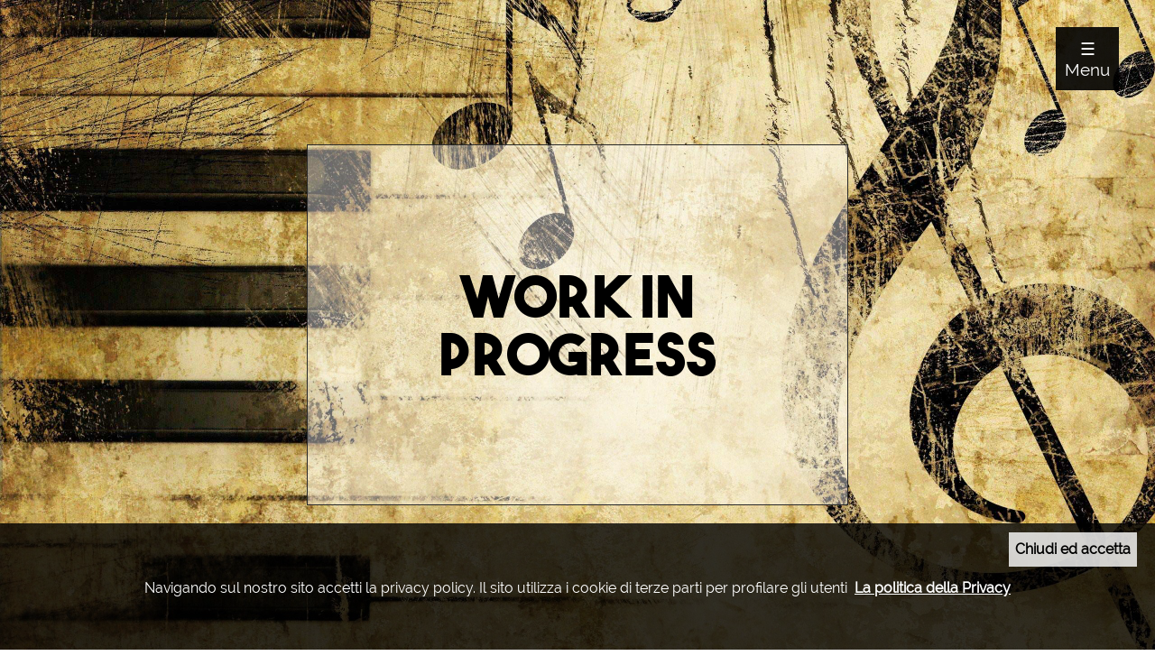

--- FILE ---
content_type: text/html
request_url: http://danielefaraotti.com/eng/work_in_progress_eng.html
body_size: 5431
content:
<!doctype html>
<html>
<head>
<meta charset="utf-8">
<meta name="description" content="Daniele Faraotti offical website">
<meta name="keywords" content="daniele, faraotti, musicista, musician, musica, music, bologna, bologne, artista, artist, guitar, chitarra, indie, rock, progressive, contemporary, contemporanea">
<meta name="viewport" content="width=device-width, initial-scale=1, user-scalable=yes">
<title>Under construction</title>
<link href="../CSS/reset.css" rel="stylesheet" type="text/css">
<link href="../CSS/faraotti_style.css" rel="stylesheet" type="text/css">
<link href="../CSS/pushy.css" rel="stylesheet" type="text/css">

</head>

<body class="under_contruction_page">

<!-- Privacy -->
<script src="../JS/cookiechoices.js"></script>
<script>
document.addEventListener("DOMContentLoaded", function(event) {
cookieChoices.showCookieConsentBar("Navigando sul nostro sito accetti la privacy policy. Il sito utilizza i cookie di terze parti per profilare gli utenti", "Chiudi ed accetta", "La politica della Privacy", "privacy_and_cookies.html");
});
</script>

  <div class="under_construction_message">
    <p>Work in progress</p>
  </div>

<!-- Pushy Menu -->
<nav class="pushy pushy-right" data-focus="#first-link">
    <div class="pushy-content">
        <ul>
         <!-- CAMBIO DI LINGUA -->
        	<li class="pushy-link" style="text-align:left;padding:0 0 10px 20px;">
            	<a href="../work_in_progress.html" style="display:inline-block;padding:0;margin-right:10px;"><img src="../immagini/ita_flag.gif" style="width:35px;height:auto" alt="italiano"/></a>
                <a href="work_in_progress_eng.html" style="display:inline-block;padding:0;"><img src="../immagini/eng_flag.gif" style="width:35px;height:auto" alt="english"/></a>
            </li>
        <!-- FINE CAMBIO DI LINGUA -->
            <li class="pushy-link"><a href="bio_eng.html">About</a></li>
            <li class="pushy-link"><a href="discography.html">Discography</a></li>
            <li class="pushy-link"><a href="english_aphasia_eng.html">English Aphasia</a></li>
            <li class="pushy-link"><a href="dfb_eng.html">DFB Object</a></li>
            <li class="pushy-link"><a href="experience_exentrique_eng.html">Experience Exentrique</a></li>
            <li class="pushy-link"><a href="listen_buy.html">Listen/Buy</a></li>
            <li class="pushy-link"><a href="work_in_progress_eng.html">Gallery</a></li>
             <li class="pushy-link"><a href="about.html">Sie sagen &#220;ber mich</a></li>
            <li class="pushy-link"><a href="video_eng.html">Video</a></li>
            <li class="pushy-link"><a href="creamcheese_eng.html">Creamcheese records</a></li>
            <li class="pushy-link"><a href="contacts.html">Contacts</a></li>
            <li class="pushy-link"><a href="souvenire_eng.html">Souvenire</a></li>
            <li class="pushy-link"><a href="square_page_eng.html">Home</a></li>
        </ul>
    </div>
</nav>

<!-- Site Overlay -->
<div class="site-overlay"></div>

<!-- Your Content -->
<div id="container" style="height:100%;min-height:100%">
    <!-- Menu Button -->
    <button class="menu-btn">&#9776; Menu</button>
</div>


<footer>
<div>
  <div class="collegamenti_pagine">
  <h4>Explore</h4>
    <ul>
      <li><a href="bio_eng.html">About</a></li>
      <li><a href="discography.html">Discography</a></li>
      <li><a href="english_aphasia_eng.html">English Aphasia</a></li>
      <li><a href="dfb_eng.html">DFB Object</a></li>
      <li><a href="experience_exentrique_eng.html">Experience Exentrique</a></li>
      <li><a href="listen_buy.html">Listen/Buy</a></li>
    </ul>
    <ul>
      <li><a href="work_in_progress_eng.html">Gallery</a></li>
      <li><a href="about.html">Sie sagen &#220;ber mich</a></li>
      <li><a href="video_eng.html">Video</a></li>
      <li><a href="creamcheese_eng.html">Creamcheese records</a></li>
      <li><a href="contacts.html">Contacts</a></li>
      <li><a href="souvenire_eng.html">Souvenire</a></li>
      <li><a href="square_page_eng.html">Home</a></li>
    </ul>
  </div>
  <div class="collegamenti_esterni">
  <h4>External link</h4>
  	<ul>
    	<li><a href="https://www.youtube.com/channel/UCoXH0KdVGhvnbhzqL3VrBXg">Creamcheese records, Youtube channel</a></li>
        <li><a href="http://www.rockit.it/danielefaraotti">Rockit, Daniele Faraotti</a></li>
         <li><a href="http://www.rockit.it/creamcheeserecords">Rockit, Creamcheese records</a></li>
         <li><a href="https://itunes.apple.com/it/artist/daniele-faraotti-band/280611609">iTunes, Dfb</a></li>
    </ul>
  </div>
  <div class="collegamenti_social">
  <h4>Follow us</h4>
  	<a href="https://www.facebook.com/daniele.faraotti?ref=br_rs"><img src="../immagini/loghi/facebook_footer.png" alt=""/></a>
    <a href="https://www.instagram.com/danielefaraotti/?hl=it"><img src="../immagini/loghi/instagram_footer.png" alt=""/></a>
     <a href="https://twitter.com/CreamcheeseRec1"><img src="../immagini/loghi/twitter_footer.png" alt=""/></a>
  </div>
  </div>
<p>Realized by <a href="mailto:red.maxweb@gmail.com">Rossi Massimo</a>&nbsp;&nbsp;-&nbsp;&nbsp;<a href="privacy_and_cookies.html">Privacy policy</a></p>
</footer>

<script type="text/javascript" src="../JS/jquery-3.2.1.min.js"></script>
<script type="text/javascript" src="../JS/pushy.min.js"></script>
<script type="text/javascript" src="../JS/faraotti_javascript.js"></script>
</body>
</html>


--- FILE ---
content_type: text/css
request_url: http://danielefaraotti.com/CSS/faraotti_style.css
body_size: 44789
content:
@charset "utf-8";
/* CSS Document */

audio {
	border-radius:0;
}
/* IMPORTAZIONE CARATTERI */
@font-face {
   font-family: 'Pollito_Peligroso';
   src: url(../fonts/Pollito_Peligroso.eot);
   src: local('Pollito_Peligroso'), url('../fonts/Pollito_Peligroso.ttf') format('truetype'),  url('../fonts/Pollito_Peligroso.woff') format('woff'), url('../fonts/Pollito_Peligroso.svg#webfont') format('svg');
}
@font-face {
   font-family: 'Raleway_Regular';
   src: url(../fonts/Raleway_Regular.eot);
   src: local('Raleway_Regular'), url('../fonts/Raleway_Regular.ttf') format('truetype'),  url('../fonts/Raleway_Regular.woff') format('woff'), url('../fonts/Raleway_Regular.svg#webfont') format('svg');
}
@font-face {
   font-family: 'Montserrat_Regular';
   src: url(../fonts/Montserrat_Regular.eot);
   src: local('Montserrat_Regular'), url('../fonts/Montserrat_Regular.ttf') format('truetype'),  url('../fonts/Montserrat_Regular.woff') format('woff'), url('../fonts/Montserrat_Regular.svg#webfont') format('svg');
}
@font-face {
   font-family: 'The_Bold_Font';
   src: url(../fonts/The_Bold_Font.eot);
   src: local('The_Bold_Font'), url('../fonts/The_Bold_Font.ttf') format('truetype'),  url('../fonts/The_Bold_Font.woff') format('woff'), url('../fonts/The_Bold_Font.svg#webfont') format('svg');
}

html, body {
	height:100%;
	position:relative;
}
* {
	-webkit-box-sizing:border-box;
	-o-box-sizing:border-box;
	-moz-box-sizing:border-box;
	box-sizing:border-box;
}
@-webkit-keyframes 'reveal' {
	0% {
		opacity:0;
	}
	100% {
		opacity:1.0;
	}
}


/* CAMBIO LINGUA INDEX  */
#change_language_div {
	position:absolute;
	top:15px;
	right:15px;
}

/* COOKIES E PRIVACY */
#cookieChoiceDismiss {
	color:rgba(0,0,0,1.00);
	background-color:rgba(255,255,255,0.80);
	padding:7px;
	position:absolute;
	top:10px;
	right:20px;
	font-size:1em;
	text-decoration:none;
	font-weight:bold;
	-webkit-transition:0.3s ease-in-out;
	-moz-transition:0.3s ease-in-out;
	-o-transition:0.3s ease-in-out;
	transition:0.3s ease-in-out;
}
#cookieChoiceDismiss:hover {
	color:rgba(255,255,255,1.00);
	background-color:rgba(0,0,0,1.00);
}
#cookieChoiceInfo {
	background-color:rgba(0,0,0,0.8);
	color:rgba(255,255,255, 1.0);
	font-family:Raleway_Regular, Gotham, "Helvetica Neue", Helvetica, Arial, sans-serif;
	height:140px;
	padding:60px 10px 10px 10px;
	line-height:1.5em;
}

#cookieinfo {
	width:80%;
	margin: 0 10%;
	padding:0 10px;
	font-family:Segoe, "Segoe UI", "DejaVu Sans", "Trebuchet MS", Verdana, sans-serif;
	color:rgba(40,40,40,1.00);
}
#cookieinfo > h1 {
	font-size:2.2em;
	font-weight:bold;
	margin:10px 0;
	text-transform:uppercase;
	border:none !important;
}
#cookieinfo > h2 {
	font-size:1.4em;
	line-height:1.5em;
	font-weight:bold;
	margin-top:40px;
	text-transform:uppercase;
	text-align:left;
	border:none !important;
	padding:0 !important;
	margin-bottom:0 !important;
	background:transparent !important;
}
#cookieinfo > p {
	font-size:1.2em;
	text-align:justify;
	margin-top:5px;
	line-height:1.5em;
}
#cookieinfo li {
	font-size:1.1em;
	text-align:justify;
	line-height:1.5em;
}
#cookieinfo ul {
	list-style-type:disc;
	list-style-position:outside;
	margin-left:40px;
	}
#cookieinfo ol {
	list-style-type:decimal;
	list-style-position:outside;
	margin-left:40px;
	margin-top:20px;
	margin-bottom:10px;
	}
#cookieinfo span {
	font-weight:bold;
}


/* INDEX */
#work_in_progress_window {
	width:400px;
	height:auto;
	position:absolute;
	top:50%;
	left:50%;
	display:none;
	margin-top:-200px;
	margin-left:-200px;
}
#work_in_progress_window img {
	width:100%;
	height:auto;
}
.index_image {
	display:inline-block;
	float:left;
	width:100%;
	height:100%;
	margin:0;
	padding:0;
	-webkit-animation:reveal 0.5s ease-in;
	-moz-animation:reveal 0.5s ease-in;
	-o-animation:reveal 0.5s ease-in;
	animation:reveal 0.5s ease-in;
	background:url(../immagini/faraotti_index_image.jpg) no-repeat center center;
	background-size:cover;
	position:relative;
}

/* UNDER CONSTRUCTION PAGE */
.under_contruction_page {
	background:url(../immagini/under_construction_page_bg.jpg) center center no-repeat;
	background-size:cover;
}
.under_construction_message {
	display:inline-table;
	position:absolute;
	top:50%;
	left:50%;
	margin-top:-200px;
	margin-left:-300px;
	width:600px;
	height:400px;
	background:rgba(255,255,255,0.4);
	border:thin solid rgba(40,40,40,1.00);
}
.under_construction_message p {
	display:table-cell;
	font-family:'The_bold_font';
	text-align:center;
	text-transform:uppercase;
	font-size:4em;
	vertical-align:middle;
	padding:20px;
}

/* GENERALE */
#container {
	padding-bottom:80px;
	overflow:visible;
}
#container h1 {
	font-family:The_Bold_Font;
	font-stretch:ultra-expanded;
	font-weight:bold;
	text-transform: uppercase;
	font-size:5em;
	margin:40px 0 20px 0;
	color:rgba(20,20,20,1.00);
	background:rgba(255,255,255,0.6);
	padding:10px;
	display:inline-block;
	border:1px solid rgba(0,0,0,1.00);
}
#container h2 {
	color:rgba(40,40,40,1.00);
	font-family:The_Bold_Font;
	font-stretch:ultra-expanded;
	font-size:2em;
	background:rgba(255,255,255,0.80);
	padding:10px 20px;
	margin:80px 0px 30px 5px;
	display:inline-block;
	clear:both;
	border:1px solid rgba(0,0,0,1.00);
}
.container_strict {
	width:90%;
	margin: 0 auto;
}
.container_super_strict {
	width:70%;
	margin: 0 auto;
	overflow:hidden;
}
/* BIO */
#bio-img {
	width:100%;
	min-width:900px;
}

/* STILE GRIGLIA FOTO */
.grid_section {
	width:20%;
	float:left;
	display:inline-block;
	height:25%;
	position:relative;
	min-height:120px;
}
.grid_section ul {
	width:100%;
	text-align:right;
	padding-right:0px;
	padding-top:0px;
}
.grid_section a {
	font-size:1.3em;
	text-decoration:none;
	color:rgba(255,255,255,1.00);
	line-height:1.4em;
	font-family:Gotham, "Helvetica Neue", Helvetica, Arial, sans-serif;
	background:rgba(0,0,0,0.90);
	padding:2px 5px;
	border-radius:3px;
	-webkit-transition:0.1s ease-in-out;
	-o-transition:0.1s ease-in-out;
	-moz-transition:0.1s ease-in-out;
	transition:0.1s ease-in-out;
	position:relative;
	z-index:99;
}
.grid_section #home {
	background:rgba(255,255,255,1.00);
	color:rgba(0,0,0,0.90);
	border:2px solid rgba(0,0,0,0.90);
	padding:0px 5px;
}
.grid_section #home:hover {
	background:rgba(0,0,0,0.90);
	color:rgba(255,255,255,1.00);
	border:none;
	padding:2px 10px;
}
.grid_section a:hover {
	background:rgba(255,255,255,1.00);
	color:rgba(0,0,0,0.8);
	border:2px solid rgba(0,0,0,0.90);
	padding:0px 10px;
}
.grid_section {
	background-size:contain !important;
	background-position:center !important;
}
#grid_container {
	height:100%;
	overflow:hidden;
	padding:40px;position:
}
#faraotti_square_1 {
	background:url(../immagini/griglia_p2/Square_1.jpg) no-repeat;	
}
#before_top {
	/*Square_2*/
	background:url(../immagini/griglia_p2/Square_2.jpg) no-repeat;
}
#faraotti_square_3 {
	background:url(../immagini/griglia_p2/Square_3.jpg) no-repeat;
}
#faraotti_square_4 {
	background:url(../immagini/griglia_p2/Square_4.jpg) no-repeat;							
}
#faraotti_square_5a {
	background:url(../immagini/griglia_p2/Square_5a.jpg) no-repeat;							
}
#before_middle {
	/*Square 6*/
	background:url(../immagini/griglia_p2/Square_5b.jpg) no-repeat;							
}
#faraotti_square_5c {
	background:url(../immagini/griglia_p2/Square_5c.jpg) no-repeat;							
}
#faraotti_square_5d {
	background:url(../immagini/griglia_p2/Square_5d.jpg) no-repeat;							
}
#faraotti_square_6a {
	background:url(../immagini/griglia_p2/Square_6a.jpg) no-repeat;							
}
#before_bottom {
	background:url(../immagini/griglia_p2/Square_6b.jpg) no-repeat;							
}
#faraotti_square_6c {
	background:url(../immagini/griglia_p2/Square_6c.jpg) no-repeat;							
}
#faraotti_square_6d {
	background:url(../immagini/griglia_p2/Square_6d.jpg) no-repeat;							
}
#faraotti_square_7a {
	background:url(../immagini/griglia_p2/Square_7a.jpg) no-repeat;							
}
#faraotti_square_7b {
	background:url(../immagini/griglia_p2/Square_7b.jpg) no-repeat;							
}
#faraotti_square_7c {
	background:url(../immagini/griglia_p2/Square_7c.jpg) no-repeat;							
}
#faraotti_square_10 {
	background:url(../immagini/griglia_p2/Square_10.jpg) no-repeat;
}
#faraotti_square_9 {
	background:url(../immagini/griglia_p2/Square_9.jpg) no-repeat;
}
#faraotti_square_menu_top {
	background:url(../immagini/griglia_p2/Tris_foto_menu_alto.jpg) no-repeat;
	background-position:center;
	background-size:contain;
}
#faraotti_square_menu_middle {
	background:url(../immagini/griglia_p2/Tris_foto_menu_mezzo.jpg) no-repeat;
	background-position:center;
	background-size:contain;
}
#faraotti_square_menu_bottom {
	background:url(../immagini/griglia_p2/Tris_foto_menu_basso.jpg) no-repeat;
	background-position:center;
	background-size:contain;
}

/* STILE CORPO CENTRALE ALBUM */
.container {
	width:80%;
	margin:0 auto;
	padding:10px 10px 10px 10px;
	font-family:Raleway_Regular, Gotham, "Helvetica Neue", Helvetica, Arial, sans-serif;	
	position:relative;
	min-height:100%;
}
.container section.album {
	overflow:hidden;
}
.container section.album > p {
	width:50%;
	float:right;			
	font-size:1em;
	line-height:1.65em;
	color:rgba(68,68,68,1.00);
	padding:0 20px;
	font-weight:500;
}
.container section.album h2 {
	font-family:Pollito_Peligroso, "Gill Sans", "Gill Sans MT", "Myriad Pro", "DejaVu Sans Condensed", Helvetica, Arial, sans-serif;
	font-size:3em;
	width:100%;
	margin:20px 0 15px 0;
	border-bottom:thin solid rgba(68,68,68,0.30);
	padding-bottom:5px;
	font-weight:500;
}
.container section.album img {
	width:50%;
	float:left;
}
.underline_black {
	border-bottom:thin solid rgba(68,68,68,0.30);
	width:100%;
	display:inline-block;
}
.underline_light {
	border-bottom:thin solid rgba(255,255,255,0.30);
	width:100%;
	padding-bottom:5px;
}
strong {
	font-weight:bold;
}
.container section.album .album_audio_container {
	width:50%;
	float:left;
	display:inline-block;
	padding:20px;
	background:rgba(67,74,84,1.00);
	margin:40px 0;
	color:rgba(68,68,68,1.0);
	color:rgba(255,255,255,1.00);
}
.album_audio_container audio {
	width:100%;
	padding-bottom:15px;
	display:inline-block;
}
.album_audio_container .single_track h4 {
	font-size:1em;
	margin:5px;	
	margin:10px 0 30px 0;		
}
section.album .album_audio_container h3 {
	font-size:1.1em;
	line-height:1.4em;
	font-weight:bold;
	margin-bottom:10px;
	text-transform:uppercase;
	font-family: Montserrat_Regular;
}

/* MENU A TENDINA */
nav.pushy {
	font-family:Raleway_Regular, "Gill Sans", "Gill Sans MT", "Myriad Pro", "DejaVu Sans Condensed", Helvetica, Arial, sans-serif;
	font-size:1.2em;
}
.pushy{
    width: 350px; /* Changed the width to 400px */
	padding:20px 10px 0 10px;
}

.pushy-left{
    transform: translate3d(-400px,0,0); /* Updated the values */
    /* Don't forget the vendor prefixes */
}

.pushy-open-left #container,
.pushy-open-left .push {
    transform: translate3d(400px, 0, 0); /* Updated the values */
}

.pushy-right {
    transform: translate3d(400px, 0, 0); /* Updated the values */
    /* Don't forget the vendor prefixes */
}

.pushy-open-right #container,
.pushy-open-right .push {
    transform: translate3d(-400px, 0, 0); /* Updated the values */
    /* Don't forget the vendor prefixes */
}
html, body{
    overflow-x: hidden;
    height: 100%;
    -webkit-overflow-scrolling: touch;
}
.menu-btn {
	position:fixed;
	top:30px;
	right:40px;
	width:70px;
	height:70px;
	background:rgba(0,0,0,0.90);
	border:none;
	color:rgba(255,255,255,1.00);
	font-family:Raleway_Regular, Gotham, "Helvetica Neue", Helvetica, Arial, sans-serif;
	font-size:1.2em;
	z-index:99;
}
.pushy-link {
	border-bottom: 1px solid rgba(255,255,255,0.10);
}

/* DISCOGRAFIA */
.disco_container {
	width:100%;
	display:inline-block;
	padding:20px;
}
.disco_container img {
	width:100%;
	border:1px solid rgba(0,0,0,0.70);
}
.disco_container h2 {
	font-size:1.3em;
	font-family:Raleway_Regular;
	width:100%;
	background: rgba(255,255,255,0.80);
	padding:10px;
	margin:10px 0;
	font-weight:bold;
}
#complete_discography {
	width:100%;
	/*position:absolute;
	right:10px;*/
	margin:80px 0;
	text-align:center;
}
#sub_container {
	width:25%;
	display:inline-block;
	margin-left:75%;
}
.discography_background {
	background:url(../immagini/faraotti_index_image.jpg) no-repeat right center;
	background-size:cover;
	}
	
/* VIDEO */

.video_background {
	background:url(../immagini/faraotti_video_image.jpg) no-repeat right center;
	background-size:cover;
	}
.videoCont {
	width:90%;
	overflow:hidden;
	min-height:100%%;
	margin:0 5%;
}
.singleVideo {
	display:inline-table;
	width:calc(100%/3);
	height:auto;
	padding:0;
	margin:-2px;
	position:relative;
	overflow:hidden;
	padding:40px;
	vertical-align:top;
}
.singleVideo iframe {
	display:inline-block;
	margin:0;
	padding:0;
	width:100%;
}
.singleVideo h3, .old_link_container h3, .disco_container h3 {
	color:rgba(40,40,40,1.00);
	font-family:The_Bold_Font;
	font-stretch:ultra-expanded;
	font-size:1.5em;
	background:rgba(255,255,255,0.80);
	padding:10px 20px;
	margin-top:5px;
	-webkit-transition:0.2s ease-in-out;
}

/* DFB */
.DFB_background {
	background:url(../immagini/background_pag_6_DFB.jpg) no-repeat center center;
	background-size:cover;
}
.old_link_container {
	width:200px;
	display:inline-block;
	text-align:center;
	overflow:hidden;
}
#old_websites_container .old_link_container:first-child {
	position:absolute;
	left:14%;
	top:50%;
}
.old_link_container:nth-child(2) {
	position:absolute;
	left:45%;
	top:60%;
}
.old_link_container:nth-child(3) {
	position:absolute;
	right:5%;
	top:55%;
}
.old_link_container img {
	width:100%;
	-webkit-transition:0.2s ease-in-out;
	-o-transition:0.2s ease-in-out;
	-moz-transition:0.2s ease-in-out;
	transition:0.2s ease-in-out;
}
.old_link_container h4 {
	-webkit-transform:translateX(150%);
	-moz-transform:translateX(150%);
	-o-transform:translateX(150%);
	transform:translateX(150%);
	color:rgba(40,40,40,1.00);
	font-family:The_Bold_Font;
	font-stretch:ultra-expanded;
	font-size:1.5em;
	background:rgba(255,255,255,0.80);
	padding:10px 20px;
	margin-top:5px;
	position:absolute;
	width:100%;
	-webkit-transition:0.2s ease-in-out;
	-o-transition:0.2s ease-in-out;
	-moz-transition:0.2s ease-in-out;
	transition:0.2s ease-in-out;
}
.container_large {
	height:100%;
	width:100%;
	overflow:hidden;
}
.old_link_container:hover img {
	-webkit-filter:brightness(30%);
	-o-filter:brightness(30%);
	-moz-filter:brightness(30%);
	filter:brightness(30%);
}
.old_link_container:hover h3 {
	-webkit-transform:translateX(-150%);
	-moz-transform:translateX(-150%);
	-o-transform:translateX(-150%);
	transform:translateX(-150%);
}
.old_link_container:hover h4 {
	-webkit-transform:translateX(0%);
	-moz-transform:translateX(0%);
	-o-transform:translateX(0%);
	transform:translateX(0%);
}
/* CREAMCHEESE */
#creamcheese_bg {
	width:100%;
	background: url(../immagini/background_pag_9_etichetta.jpg) no-repeat center bottom;
	background-size:cover;
	position:relative;
	margin-bottom:80px;
}
#creamcheeseLogo {
	width:50%;
	position:absolute;
	top:40%;
	left:25%;
}
.text_container {
	width:100%;
	position:relative;
	background:rgba(255,255,255,1.00);
}
.text_container > p {
	font-family: Raleway_Regular;
	color:rgba(40,40,40,1.00);
	font-size:1.6em;
	line-height:1.6em;
	width:70%;
	margin:0 15%;
	text-align:justify;
}
.phantom_creamcheeseLogo {
	position:absolute;
	opacity:0.2;
	height:auto;
}
.risorse_esterne_link {
	height:60px;
	width:auto;
	padding:20px 0;
	display:block;
	z-index:99;
	display:inline-block;
	margin-right:30px;
}
.risorse_esterne_link img {
	height:60px;
}
	
/* EXPERIENCE EXENTRIQUE */
#experience_exentrique_bg {
	width:100%;
	height:auto;
	position:relative;
	margin-bottom:80px;
	display:inline-block;
}
.exp_exe_video {
	margin:80px 0;
	overflow:hidden;
	position:relative;
	height:auto;
}
.exp_exe_video .hover_effect {
	padding:20px;
}
.exp_exe_video p {
	display:inline-block;
	font-family:Raleway_Regular, "Lucida Grande", "Lucida Sans Unicode", "Lucida Sans", "DejaVu Sans", Verdana, sans-serif;
	font-size:1.5em;
	width:45%;
	background:rgba(0,0,0,0.18);
	padding:40px 0;
	text-align:center;
	color:rgba(40,40,40,1.00);
}
.exp_exe_video h3 {
	font-family:Raleway_Regular, "Lucida Grande", "Lucida Sans Unicode", "Lucida Sans", "DejaVu Sans", Verdana, sans-serif;
	font-size:2em;
	font-weight:bold;
	width:100%;
	text-align:center;
	position:absolute;
	bottom:-50%;
	z-index:99;
	color:rgba(255,255,255,1.00);
	visibility:hidden;
	-webkit-transition:0.3s ease-in-out;
}
.exp_exe_video:nth-child(odd) img {
	width:50%;
	float:left;
}
.exp_exe_video:nth-child(odd) p {
	float:right;
}
.exp_exe_video:nth-child(even) img {
	width:50%;
	float:right;
}
.exp_exe_video:nth-child(even) p {
	float:left;
}
div.hover_effect {
	overflow:hidden;
	-webkit-transition:0.3s ease-in-out;
}
.exp_exe_video:hover .hover_effect {
	background:rgba(255,255,255,1.00);
	filter:brightness(20%);
}
.exp_exe_video:hover h3{
	visibility:visible;
	bottom:50%;
}
.container_strict > p {
	font-family: Raleway_Regular;
	color:rgba(40,40,40,1.00);
	font-size:1.2em;
	line-height:1.6em;
	width:80%;
	margin:0 10%;
	text-align:left;
	padding-top:10px;
	text-align:justify;
}
/* ASCOLTI ACQUISTI */
.ascolti_acquisti_background {
	background: url(../immagini/background_pag_8_ascolti_acquisti.jpg) no-repeat top center;
	background-size:cover;
}
.single_buy {
	width:30%;
	float:left;
	margin:0 10% 60px 10%;
}
.single_buy > img {
	width:100%;
	clear:both;
	border-radius:10px;
	margin-bottom:5px;
}
.single_buy > h2 {
	margin:0 0 10px 0 !important;
	width:100%;
	text-align:center;
	font-size:1.6em !important;
}
.single_buy p {
	font-family:Raleway_Regular, Gotham, "Helvetica Neue", Helvetica, Arial, sans-serif;
	height:50px;
	line-height:50px;
	background:rgba(255,255,255,0.80);
	font-weight:bold;
	text-indent:5px;
	margin-bottom:5px;
	backface-visibility:hidden;
}
.single_buy p a {
	color:rgba(40,40,40,1.00);
	text-decoration:none;
}
.single_buy p span {
	width:50px;
	height:50px;
	display:inline-block;
	float:left;
}
.single_buy p span, .single_buy p {
	-webkit-transition:0.3s ease-in-out;
	-moz-transition:0.3s ease-in-out;
	-o-transition:0.3s ease-in-out;
	transition:0.3s ease-in-out;
}
.single_buy p.youtubeLogo span {
	background:url(../immagini/youtube-logo.png) no-repeat center center;
	background-size:70%;
}
.single_buy p.iTunesLogo span {
	background:url(../immagini/iTunes-logo.png) no-repeat center center;
	background-size:70%;
}
.single_buy p.bandcampLogo span {
	background:url(../immagini/logo-bandcamp.svg) no-repeat center center;
	background-size:70%;
}
.single_buy p.spotifyLogo span {
	background:url(../immagini/loghi/spotify.png) no-repeat center center;
	background-size:70%;
}
.single_buy p.cdbabyLogo span {
	background:url(../immagini/loghi/cdbaby.png) no-repeat center center;
	background-size:70%;
}
.buy_section {
	margin-top:100px;
}
.single_buy p:hover span, .single_buy p:active span {
	mergin-right:12px;
	transform:translateX(7px);
}
.single_buy p:hover, .single_buy p:active {
	filter:brightness(80%);
	transform:translateX(5px);
}

/* INTERVISTE */
#interviste_bg {
	width:100%;
	height:auto;
	position:relative;
	margin-bottom:80px;
}
.interview_container {
	overflow:hidden;
	margin-bottom:50px;
	width:50%;
	padding: 0px 20px;
	display:inline-table;
	height:auto;
	vertical-align:top;
	position:relative;
	text-decoration:none;
}
section.single_interview_container {
	margin-bottom:40px;
}
.interview_container:nth-child(4n+0), .interview_container:nth-child(4n+1) {
	background:rgba(197,197,197,0.50);
}
.interview_container img {
	width:40%;
	display:inline-block;
	padding:10px 15px 10px 0;
	float:left;
	-webkit-transition:0.2s ease-in-out;
	-moz-transition:0.2s ease-in-out;
	-o-transition:0.2s ease-in-out;
	transition:0.2s ease-in-out;
}
.single_interview_container img {
	width:30%;
	display:inline-block;
	padding:10px 15px 10px 0;
	float:left;
	margin-right:20px;
}
.interview_container h3 {
	-webkit-transition:0.2s ease-in-out;
	-moz-transition:0.2s ease-in-out;
	-o-transition:0.2s ease-in-out;
	transition:0.2s ease-in-out;
	float:left;
	background:transparent !important;
}
.interview_container h3, .single_interview_container h3 {
	display:inline-block;
	width:100%;
	padding-left:20px;
	font-family:The_Bold_Font;
	font-stretch:ultra-expanded;
	font-weight:bold;
	text-transform: uppercase;
	font-size:2.5em;
	color:rgba(20,20,20,1.00);
	background:rgba(255,255,255,0.6);
	margin-bottom:10px;
}
.interview_container p, .single_interview_container p{
	text-align:justify;
}
.interview_text, .single_interview_text {
	width:auto;
	font-family:Raleway_Regular, "Lucida Grande", "Lucida Sans Unicode", "Lucida Sans", "DejaVu Sans", Verdana, sans-serif;
	font-size:1.2em;
	line-height:1.6em;
	text-align:justify;
	color:rgba(40,40,40,1.00);
}
div.phantom_div_interview {
	position:absolute;
	top:0;
	left:0;
	width:100%;
	height:100%;
	background:rgba(0,0,0,0.8);
	z-index:99;
	opacity:0;
	-webkit-transition:0.2s ease-in-out;
	-moz-transition:0.2s ease-in-out;
	-o-transition:0.2s ease-in-out;
	transition:0.2s ease-in-out;
	z-index:9
}
p.phantom_p_interview {
	width:100%;
	color:rgba(255,255,255,1.00);
	font-size:1.5em;
	text-align:center;
	font-family:Raleway_Regular, "Lucida Grande", "Lucida Sans Unicode", "Lucida Sans", "DejaVu Sans", Verdana, sans-serif;
	position:absolute;
	top:50%;
	margin-top:10px;
	height:40px;	
	-webkit-transition:0.3s ease-in-out;
	-moz-transition:0.3s ease-in-out;
	-o-transition:0.3s ease-in-out;
	transition:0.3s ease-in-out;
	opacity:0;
	z-index:10;
}
/* Effetti hover section interview */
.interview_container:hover img {
	transform:scale(1.05,1.05);
	display:inline-block;
}
.interview_container:hover h3 {
	transform:translate(7px,0);
}
.interview_container:hover div.phantom_div_interview {
	opacity:1;
}
.interview_container:hover p.phantom_p_interview  {
	opacity:1;
	margin-top:-20px;
}
/* Fine effetti hover section interview */

#single_interview_bg {
	width:100%;
	height:200px;
	position:relative;
	margin-bottom:80px;
	background:rgba(40,40,40,1.00);
}
#single_interview_bg > h1 {
	font-size:3.5em;
	margin-left:5%;
	position:relative;
	display:inline-block;
	margin-top:50px;
}
.single_interview_container > a:last-child {
	width:auto;
	font-family:Raleway_Regular, "Lucida Grande", "Lucida Sans Unicode", "Lucida Sans", "DejaVu Sans", Verdana, sans-serif;
	font-size:0.8em;
	line-height:1.4em;
	text-align:justify;
	color:rgba(40,40,40,1.00);
	background:rgba(40,40,40,1.00);
	color:rgba(252,252,252,1.00);
	padding:7px;
	border:1px solid rgba(255,255,255,1.00);
	text-decoration:none;
	-webkit-transition:0.2s ease-in-out;
	-moz-transition:0.2s ease-in-out;
	-o-transition:0.2s ease-in-out;
	transition:0.2s ease-in-out;
	display:inline-block;
	margin-top:35px;
}
.single_interview_container > a:last-child:hover {
	border:1px solid rgba(40,40,40,1.00);
	color:rgba(40,40,40,1.00);
	background:rgba(255,255,255,1.00);
	font-weight:bold;
}

/* CONTATTI */
#contact_container {
	width:70%;
	margin:50px auto;
}
#contact_container > ul {
	background:rgba(255,255,255,0.6);
	padding:20px;
	border:1px solid rgba(0,0,0,1.00);
}
#contact_container > ul > li {
	font-family:Raleway_Regular, "Lucida Grande", "Lucida Sans Unicode", "Lucida Sans", "DejaVu Sans", Verdana, sans-serif;
	font-size:1.8em;
	margin:35px 0;
	text-align:center;
	color:rgba(20,20,20,1.00);
	font-weight:bold;
}
#contact_container > ul > li > a {
	text-decoration:none;
	color:rgba(20,20,20,1.00);
}
#contact_container img {
	width:40px;
	height:auto;
	-webkit-transition-duration:0.3s;
	-moz-transition-duration:0.3s;
	-o-transition-duration:0.3s;
	transition-duration:0.3s;
}
#contact_container img:hover {
	-webkit-transform:translateY(-5px);
	-moz-transform:translateY(-5px);
	-o-transform:translateY(-5px);
	transform:translateY(-5px);
}
#contact_container .social_contacts img {
	margin:0px 5px;
}

/* FOOTER */
footer {
	width:100%;
	height:auto;
	background:rgba(20,20,20,1.00);
	padding:40px 60px 10px 60px;
	font-family:Raleway_Regular, Gotham, "Helvetica Neue", Helvetica, Arial, sans-serif;
	color:rgba(255,255,255,1.00);
	overflow:hidden;
	display:inline-table;
	margin-bottom:-4px;
}
footer ul li {
	padding:3px 0;
}
footer a {
	color:rgba(255,255,255,1.00);
	text-decoration:none;
	font-size:0.8em;
}
footer div.collegamenti_pagine {
	width:50%;height:100%;
	border-right:1px solid rgba(150,150,150,0.50);
	overflow:hidden;
	padding-right:20px;
	display:table-cell;
	
}
footer div.collegamenti_esterni {
	width:30%;height:100%;
	border-right:1px solid rgba(150,150,150,0.50);
	overflow:hidden;
	padding:0 20px;
	display:table-cell;
}
footer div.collegamenti_social {
	width:20%;
	overflow:hidden;
	padding:0 20px;
	display:table-cell;
}
footer h4 {
	width:100%;
	margin-bottom:15px;
	font-family:The_Bold_Font;
	font-family:0.9em;
	color:rgba(150,150,150,1.00);
}
footer ul {
	display:inline-block;
	float:left;
	width:50%;
}
footer div.collegamenti_social img {
	width:30px;
	height:30px;
	display:inline-block;
	margin:0 10px;
}
footer p {
	display:inline-block;
	padding:10px 0 7px 0;
	margin-top:10px;
	border-top:1px solid rgba(150,150,150,0.50);
	width:100%;
	clear:both;
	float:none;
	font-size:0.8em;
	text-decoration:none;
	text-transform:uppercase;
	text-align:center;
}
footer p a {
	font-weight:bold;font-size:inherit;
	-webkit-transition-duration:0.3s;
	-moz-transition-duration:0.3s;
	-o-transition-duration:0.3s;
	transition-duration:0.3s;
}
footer p a:hover {
	background:rgba(255,255,255,1.0);
	color:rgba(20,20,20,1.0);
}

/* ALBUM */
div.album_container {
	overflow:hidden !important;

}
div.album_container div.intestazione {
	width:100%;
	margin:0 auto;
	background:rgba(20,20,20,1.00);
	padding:20px 0;
}
div.album_container div.intestazione p {
	color:rgba(255,255,255,1.00);
	font-family:The_Bold_Font, Gotham, "Helvetica Neue", Helvetica, Arial, sans-serif;
	text-align:center;
	font-size:2.5em;
	text-transform:uppercase;
	font-stretch:ultra-expanded;
	width:100%;
}
div.album_container header > h1 {
	width:90% !important;
	margin: 40px 5% !important;
	font-size:3em !important;
	border:none !important;
}
div.album_container > section {
	width:40%;
	padding:0 5%;
	overflow:hidden;
	float:left;
	display:inline-block;
}
div.album_container > aside {
	width:60%;
	float:left;
	display:inline-block;
}
div.album_container > aside > p {
	padding-right:60px;
	color:rgba(20,20,20,1.0);
	font-family:Raleway_Regular, 
Gotham, "Helvetica Neue", Helvetica, Arial, sans-serif;
text-align:justify;
	font-size:1em;
	line-height:1.2em;
}
div.album_container > aside > p > span {
	font-weight:bold;
}
div.album_container > section > img {
	width:100%;
	margin-bottom:30px;
}
div.album_container section div.tracks_container audio {
	background:rgba(20,20,20,1.00);
	border-radius:0 !important;
}
div.tracks_container {
	width:100%;
}
div.tracks_container > p {
	font-family:Raleway_Regular, Gotham, "Helvetica Neue", Helvetica, Arial, sans-serif;
	margin-top:30px;
	text-align:justify;
	border:1px solid rgba(20,20,20,1.0);
	padding:10px;
}
div.album_container > aside > section.img_cea_container {
	margin-top:30px;padding-right:40px;
}
div.album_container > aside > section.img_cea_container img {
	padding:5px;
}
div.album_container > aside > section.img_cea_container img:first-child, div.album_container > aside > section.img_cea_container img:nth-child(2)  {
	float:left;
	width:50%;
}
div.album_container > aside > section.img_cea_container img:nth-child(2)  {
	float:left;
	width:50%;
}
div.album_container > aside > section.img_cea_container img:nth-child(3)  {
	width:100%;
}
div.album_container > section a > h3 {
	width:100%;
	background:rgba(20,20,20,1.00);
	text-align:center;
	-webkit-transition:0.3s ease-in-out;
	-o-transition:0.3s ease-in-out;
	-moz-transition:0.3s ease-in-out;
	transition:0.3s ease-in-out;
	margin:10px 0;
	font-size:1.6em;
	color:rgba(255,255,255,1.0);
	font-family:The_Bold_Font, Gotham, "Helvetica Neue", Helvetica, Arial, sans-serif;
	padding:20px 0;
	border:1px solid rgba(20,20,20,1.0);
}
div.album_container > section a {
	text-decoration:none;
}
div.album_container > section a:hover > h3 {
	color:rgba(20,20,20,1.0);
	background:rgba(255,255,255,1.00);
	border:1px solid rgba(20,20,20,1.0);
}

/* CONTROLLI FILE AUDIO */
.single_track {
	border-bottom:1px solid rgba(255,255,255,1.0);
	display:inline-block;
	width:100%;
	background:rgba(20,20,20,1.0);
}
.single_track audio {
	width:100%;
}
.single_track h4 {
	width:100%;
	font-family:Raleway_Regular, Gotham, "Helvetica Neue", Helvetica, Arial, sans-serif;
	background:rgba(50,50,50,1.0);
	color:rgba(255,255,255,1.0);
	font-size:0.8em;
	padding:10px 5px;
}
.tracks_container h3 {
	width:100%;
	font-family:Raleway_Regular, Gotham, "Helvetica Neue", Helvetica, Arial, sans-serif;
	color:rgba(0,0,0,1.0);
	font-size:1.2em;
	padding:10px 0px;
}

/* SOUVENIRE */
#extra_contents {
	width:80%;
	margin:60px 10%;
	text-align:center;
	overflow:hidden;
}
#extra_contents > article {
	width:28%;
	padding:20px;
	margin:calc(16%/6);
	float:left;
	display:inline-block;
	position:relative;
	border:1px solid rgba(0,0,0,1.00);
	-webkit-transition:0.2s 0.1s ease-in-out;
	-moz-transition:0.2s 0.1s ease-in-out;
	-o-transition:0.2s 0.1s ease-in-out;
	transition:0.2s 0.1s ease-in-out;
}
#extra_contents > article > img {
	width:100%;
}
#extra_contents article a {
	position:absolute;
	bottom:0;
	left:0;
	width:100%;
	height:auto;
	background:rgba(255,255,255,1.00);
	border-top:2px solid rgba(0,0,0,1.00);
	text-decoration:none;
}
div.extra_contents_description > h3 {
	font-family:The_Bold_Font, Gotham, "Helvetica Neue", Helvetica, Arial, sans-serif;
	font-size:1.3em;
	text-align:left;
	padding: 5px 2px;
	color:rgba(0,0,0,1.00);
}
div.extra_contents_description > h4 {
	font-family:The_Bold_Font, Gotham, "Helvetica Neue", Helvetica, Arial, sans-serif;
	font-size:1.0em;
	color:rgba(80,80,80,1.0);
	text-align:left;
	padding: 5px 5px;
	margin-bottom:2px;
}
div.extra_contents_description > p {
	font-family:Raleway_Regular, "Gill Sans", "Gill Sans MT", "Myriad Pro", "DejaVu Sans Condensed", Helvetica, Arial, sans-serif;
	font-size:0.8em;
	line-height:1.2em;
	text-align:justify;
	padding: 5px 5px;
	margin-bottom:7px;
	color:rgba(40,40,40,1.0)
}
section#extra_contents article:hover {
	filter:grayscale(40%);
	transform:translateY(-10px);
}
#extra_contents > article.generic_content {
	background:url(../immagini/logo_generico_souvenire.jpg);
	background-size:cover;
	background-position:center;
}
#extra_contents > article.webol {
	background:url(../immagini/background_pag_6_DFB.jpg);
	background-size:cover;
	background-position:center;
}
#extra_contents > article.low_music {
	background:url(../immagini/front_ea.jpg);
	background-size:cover;
	background-position:center;
}
#extra_contents > article.radiocoop {
	background:rgba(0,0,0,1.00);
}
#extra_contents > article.facebook {
	background:url(../immagini/radiocoop_puntata_61_bg.jpg);
	background-size:cover;
	background-position:center;
}
#extra_contents > article.ondarock {
	background:url(../immagini/logo_dieci_piccoli_indiani.jpg);
	background-size:cover;
	background-position:center;
}
#extra_contents > article.massimiliano_speri {
	background:url(../immagini/logo_Massimiliano_Speri.jpg);
	background-size:cover;
	background-position:center;
}
#extra_contents > article.rockit {
	background:url(../immagini/logo_rockit.jpg);
	background-size:cover;
	background-position:center;
}
#extra_contents > article.mescalina {
	background:url(../immagini/logo_mescalina.jpg);
	background-size:cover;
	background-position:center;
}
#extra_contents > article.osservatori_esterni {
	background:url(../immagini/logo_osservatori_esterni.jpg);
	background-size:cover;
	background-position:center;
}
#extra_contents > article.music_tracks {
	background:url(../immagini/logo_music_tracks.jpg);
	background-size:cover;
	background-position:center;
}
#extra_contents > article.indiepercui {
	background:url(../immagini/logo_indie_per_cui.jpg);
	background-size:cover;
	background-position:center;
}
#extra_contents > article.roots_highway {
	background:url(../immagini/logo_roots_highway.jpg);
	background-size:cover;
	background-position:center;
}
#extra_contents > article.blogmusic {
	background:url(../immagini/logo_blogmusic.jpg);
	background-size:cover;
	background-position:center;
}
#extra_contents > article.mondospettacolo {
	background:url(../immagini/logo_mondospettacolo.jpg);
	background-size:cover;
	background-position:center;
}
#extra_contents > article.loudd {
	background:url(../immagini/logo_loudd.jpg);
	background-size:cover;
	background-position:center;
}
#extra_contents > article.mie {
	background:url(../immagini/logo_mie.jpg);
	background-size:cover;
	background-position:center;
}
#extra_contents > article.loudvision {
	background:url(../immagini/logo_loudvision.jpg);
	background-size:cover;
	background-position:center;
}
#extra_contents > article.exitwell {
	background:url(../immagini/logo_exitwell.jpg);
	background-size:cover;
	background-position:center;
}
#extra_contents > article.centodecibel {
	background:url(../immagini/logo_100decibel.jpg);
	background-size:cover;
	background-position:center;
}
#extra_contents > article.justkids {
	background:url(../immagini/logo_justkids.jpg);
	background-size:cover;
	background-position:center;
}
#extra_contents > article.musicletter {
	background:url(../immagini/logo_musicletter.jpg);
	background-size:cover;
	background-position:center;
}
#extra_contents > article.walkoffame {
	background:url(../immagini/logo_walkoffame.jpg);
	background-size:cover;
	background-position:center;
}
#extra_contents > article.radiotweet {
	background:url(../immagini/logo_radiotweet.jpg);
	background-size:cover;
	background-position:center;
}
#extra_contents > article.TNT {
	background:url(../immagini/logo_TNT.jpg);
	background-size:cover;
	background-position:center;
}
#extra_contents > article.mydreams {
	background:url(../immagini/logo_mydreams.jpg);
	background-size:cover;
	background-position:center;
}
#extra_contents > article.webBol {
	background:url(../immagini/logo_webBol.jpg);
	background-size:cover;
	background-position:center;
}
#extra_contents > article.extra {
	background:url(../immagini/logo_extra.jpg);
	background-size:cover;
	background-position:center;
}
#extra_contents > article.dom {
	background:url(../immagini/logo_danger_of_music.jpg);
	background-size:cover;
	background-position:center;
}
#extra_contents > article.mei {
	background:url(../immagini/logo_mei.jpg);
	background-size:cover;
	background-position:center;
}
#extra_contents > article.raropiù {
	background:url(../immagini/immagini_interviste/raropiù_2022.jpg);
	background-size:cover;
	background-position:center;
}
#extra_contents > article.shake {
	background:url(../immagini/logo_shake.jpg);
	background-size:cover;
	background-position:center;
}
#extra_contents > article.progrock {
	background:url(../immagini/logo_non_solo_progrock.jpg);
	background-size:cover;
	background-position:center;
}
#extra_contents > article.tonyface {
	background:url(../immagini/logo_tonyface.jpg);
	background-size:cover;
	background-position:center;
}
#extra_contents > article.oltre_le_colonne {
	background:url(../immagini/logo_oltre_le_colonnejpg.jpg);
	background-size:cover;
	background-position:center;
}

/* MEDIA */
@media screen and (max-width:900px) {
	.videoCont .singleVideo {
		width:50%;
	}
	#old_websites_container {
		padding:100px 50px 0 50px;
	}
	#old_websites_container .old_link_container:first-child, #old_websites_container .old_link_container:nth-child(2), #old_websites_container 	.old_link_container:nth-child(3) {
		position:relative;
		display:inline-block;
		float:left;
		left:0;
		padding:20px;
		width:calc(100%/3);
	}
	.container_large {
		height:auto;
	}
	#container {
		height:auto;
		overflow:hidden;
	}
	.old_link_container h4 {
		width:calc(100% - 40px);
	}
	/*INTERVISTE */
	.interview_container {
		overflow:hidden;
		margin-bottom:50px;
		width:100%;
		padding: 0 10px;
		display:block;
		position:relative;
		vertical-align:top;
	}
	/* SOUVENIRE */
	#extra_contents > article {
		width:42%;
		padding:20px;
		margin:calc(16%/4);
		float:left;
		display:inline-block;
		position:relative;
		border:1px solid rgba(0,0,0,1.00);
		-webkit-transition:0.2s 0.1s ease-in-out;
		-moz-transition:0.2s 0.1s ease-in-out;
		-o-transition:0.2s 0.1s ease-in-out;
		transition:0.2s 0.1s ease-in-out;
	}
}

@media screen and (max-width:670px) {
	/* INDEX */
	#work_in_progress_window {
	width:300px;
	height:auto;
	position:absolute;
	top:50%;
	left:50%;
	display:none;
	margin-top:-150px;
	margin-left:-150px;
	}
	/* SQUARE PAGE */
	.grid_section {
		width:50%;
	}
	#grid_container {
		height:100%;
		overflow-y:scroll;
		padding:20px;
	}
	.menu-btn {
		top:20px;
		right:25px;
	}
	.grid_section a {
		font-size:1.3em;
		text-decoration:none;
		color:rgba(255,255,255,1.00);
		line-height:1.3em;
		font-family:Gotham, "Helvetica Neue", Helvetica, Arial, sans-serif;
		background:rgba(0,0,0,0.90);
		padding:2px 5px;
		border-radius:3px;
		-webkit-transition:0.1s ease-in-out;
		-o-transition:0.1s ease-in-out;
		-moz-transition:0.1s ease-in-out;
		transition:0.1s ease-in-out;
		position:relative;
		z-index:99;
	}
	.grid_section ul li {
		margin:5px 0;
	}
	
	/* CORPO CENTRALE */
	.container section.album img, .container section.album p.descrizione_album, .container section.album div.album_audio_container {
		width:100%;
		clear:both;
	}
	.container section.album img {
		margin:20px 0;
	}
	complete_discography {
		width:100%;
		/*position:absolute;
		right:10px;*/
		margin:80px 0;
		overflow:hidden;
		text-align:center;
	}
	#sub_container {
		width:100%;
		display:inline-block;
		position:relative;
		margin-left:0%;
		height:100%;
	}
	.discography_background {
		background-position: center center;
	}
	.DFB_background {
	}
	#container > h1 {
		margin:120px 0 20px 0;
		font-size:3em;
		display:inline-block;
	}
	#container {
		height:auto;
	}
	/* VIDEO */
	.videoCont .singleVideo {
		width:100%;
		padding:10px;
		margin-bottom:20px;
	}
	/* DFB */
	#old_websites_container .old_link_container:first-child, #old_websites_container .old_link_container:nth-child(2), #old_websites_container .old_link_container:nth-child(3) {
		display:inline-block;
		float:none;
		width:100%;
		padding:20px;
		margin:0 0 30px 0;
	}
	#old_websites_container {
		padding:70px 20px 0 20px;overflow:hidden;
	}
	/* CREAMCHEESE */
	.adapted_title {
		font-size:2.5em !important;
		margin-top:120px !important;
	}
	#creamcheeseLogo {
		width:80%;
		position:absolute;
		top:40%;
		left:10%;
	}
	.text_container > p {
		width:80%;
		margin:0 10%;
		font-size:1.5em;
		line-height:1.5em;
	}
	/* EXPERIENCE EXENTRIQUE */
	.exp_exe_video {
		width:100%;
		margin:40px 0;
	}
	.exp_exe_video img {
		float:none;
		width:100% !important;
		margin:0;
	}
	.exp_exe_video p {
		float:none;
		width:100% !important;
		padding:10px 0;
		margin:0 !important;
	}
	#experience_exentrique_bg {
		margin-bottom:40px;
	}
	.container_strict > p {
		width:100%;
		margin:40px 0
	}
	/*ASCOLTI ACQUISTI */
	.single_buy {
		width:80%;
		float:none;
		clear:both;
		margin:0 10% 60px 10%;
	}
	.single_buy h2 {
		font-size:1.2em !important;
	}
	.container_super_strict {
		width:80%;
		margin: 0 auto;
		overflow:hidden;
	}
	.single_buy p:hover span, .single_buy p:active span {
		
	}
	
	/* INTERVISTE */
	.interview_container {
	  overflow:hidden;
	  margin-bottom:50px;
	  width:100%;
	  display:block;
	  padding: 0 10px;
	}
	.interview_text {
		font-size:1em;
		line-height:1em;
	}
	.interview_container img {
	  width:100%;
	  display:inline-block;
	  padding:0;
	  float:none;
	  -webkit-transition:0.2s ease-in-out;
	  -moz-transition:0.2s ease-in-out;
	  -o-transition:0.2s ease-in-out;
	  transition:0.2s ease-in-out;
	}
	.interview_container p {
	  display:inline-block;
	  width:100%;
	  padding-left:0;
	  font-family:Raleway_Regular, "Lucida Grande", "Lucida Sans Unicode", "Lucida Sans", "DejaVu Sans", Verdana, sans-serif;
	  font-size:1.2em;
	  line-height:1.6em;
	  text-align:justify;
	  color:rgba(40,40,40,1.00);
	  float:none;
	}
	p.phantom_p_interview {
		text-align:center;
		color:rgba(255,255,255,1.00);
	}
	.interview_container:hover img {
	  transform:none;
	}	
	.interview_container:hover h3 {
	  transform:none;
	}
	.interview_container h3 {
	  display:inline-block;
	  width:100%;
	  padding-left:0;
	  font-family:The_Bold_Font;
	  font-stretch:ultra-expanded;
	  font-weight:bold;
	  text-transform: uppercase;
	  font-size:2em;
	  color:rgba(20,20,20,1.00);
	  background:rgba(255,255,255,0.6);
	  margin-bottom:10px;
	}
	.interview_container:nth-child(odd) {
	  background:rgba(197,197,197,0.50);
	}
	.interview_container:nth-child(even) {
	  background:rgba(255,255,255,1.00);
	}
	/* SINGLE INTERVIEW */
	#single_interview_bg {
		height:120px;
		margin-bottom:40px;
	}
	#single_interview_bg > h1 {
		font-size:2em;
		margin-left:5%;
		position:relative;
		display:inline-block;
		margin-top:30px;
	}
	section.single_interview_container img {
		display:block;
		width:100%;
		padding:0;
		margin-bottom:20px;
	}
	/* CONTATTI */
	#contact_container > ul > li {
	  font-family:Raleway_Regular, "Lucida Grande", "Lucida Sans Unicode", "Lucida Sans", "DejaVu Sans", Verdana, sans-serif;
	  font-size:1.3em;
	  margin:30px 0;
	  text-align:center;
	  color:rgba(20,20,20,1.00);
	  font-weight:bold;
	}
	#contact_container {
		width:80%;
		margin:40px auto;
	}
	#contact_container > ul {
		padding:5px;
	}
	#contact_container > ul > li:nth-child(2) {
		font-size:1em;
	}
	/* CREAMCHEESE E CONTATTI */
	.risorse_esterne_link {
		height:40px;
		width:auto;
		padding:20px 0;
		display:block;
		z-index:99;
		display:inline-block;
		margin:0 auto;
	}
	.risorse_esterne_link img {
		height:40px;
	}
	.text_container > p {
		font-family: Raleway_Regular;
		color:rgba(40,40,40,1.00);
		font-size:1.3em;
		line-height:1.4em;
		width:80%;
		margin:0 10%;
		text-align:justify;
		padding:10px 0 140px 0; /*DA RIMUOVERE */
	}
	.mail_etichetta {
		font-size:0.8em;
		margin-top:40px;
	}
	/* UNDER CONSTRUCTION PAGE */
	.under_construction_message {
		width:100%;
		height:100%;
		position:absolute;
		top:0;
		left:0;
		margin:0;
		font-size:0.6em;
	}
	footer {
		display:inline-block;padding:20px;
	}
	footer div.collegamenti_pagine {
		width:100%;
		padding-bottom:20px;
		display:inline-block;
		border-right:none;
		border-bottom:1px solid rgba(150,150,150,0.50);
		margin-bottom:20px;
	}
	footer div.collegamenti_esterni {
		width:50%;
		display:inline-block;
		float:left;
		border:none;
		padding:0 10px 0 0;
		border-right:1px solid rgba(150,150,150,0.50);
	}
	footer div.collegamenti_social {
		width:50%;
		display:inline-block;
		float:right;
		bordeR:none;
		padding:0 0 0 10px;
	}
	footer div.collegamenti_social img {
		margin:0 10px 0 0;
	}
	#cookieChoiceInfo {
		background-color:rgba(0,0,0,0.8);
		color:rgba(255,255,255, 1.0);
		font-family:Raleway_Regular, Gotham, "Helvetica Neue", Helvetica, Arial, sans-serif;
		height:160px;
		padding:60px 10px 10px 10px;
		line-height:1.5em;
	}
	/*ALBUM */
	div.album_container > section {
		width:100%;
		padding:0 5%;
		overflow:hidden;
		float:none;
		clear:both;
		display:inline-block;
		margin-bottom:40px;
}
	div.album_container > aside {
		width:100%;
		float:none;
		clear:both;
		display:inline-block;
	}
	div.album_container > aside > p {
		padding:0 5%;
		color:rgba(20,20,20,1.0);
		font-family:Raleway_Regular, 
Gotham, "Helvetica Neue", Helvetica, Arial, sans-serif;
		text-align:justify;
		font-size:0.9em;
		line-height:1.2em;
	}
	/* ENGLISH APHASIA IMG */
	div.album_container > aside > section.img_cea_container {
		margin-top:20px;padding:0 20px;
	}
	div.album_container > aside > section.img_cea_container img {
		padding:0px;
		margin-bottom:10px;
	}
	div.album_container > aside > section.img_cea_container 	img:first-child, div.album_container > aside > section.img_cea_container img:nth-child(2)  {
		float:none;clear:both;
		width:100%;
	}
	div.album_container > aside > section.img_cea_container img:nth-child(2)  {
		float:none;clear:both;
		width:100%;
	}
	div.album_container > aside > section.img_cea_container img:nth-child(3)  {
		width:100%;
	}
	/* FOOTER */
	footer p {
		display:inline-block;
		padding:10px 0 7px 0;
		margin-top:10px;
		border-top:1px solid rgba(150,150,150,0.50);
		width:100%;
		clear:both;
		float:none;
		font-size:0.6em;
		text-decoration:none;
		text-transform:uppercase;
		text-align:center;
	}
	/* SOUVENIRE */
	#extra_contents > article {
		width:100%;
		padding:20px;
		margin:20px 0;
		float:none;
		display:inline-block;
		position:relative;
		border:1px solid rgba(0,0,0,1.00);
		-webkit-transition:0.2s 0.1s ease-in-out;
		-moz-transition:0.2s 0.1s ease-in-out;
		-o-transition:0.2s 0.1s ease-in-out;
		transition:0.2s 0.1s ease-in-out;
	}
}


--- FILE ---
content_type: image/svg+xml
request_url: http://danielefaraotti.com/immagini/Logo-Creamcheese.svg
body_size: 11206
content:
<svg id="tubetto_COLORI" data-name="tubetto COLORI" xmlns="http://www.w3.org/2000/svg" viewBox="0 0 585 188.75"><defs><style>.cls-1,.cls-2,.cls-4{fill-rule:evenodd;}.cls-2{fill:#f4d8b9;}.cls-3,.cls-4{fill:#fff;}</style></defs><title>Logo-Creamcheese</title><path class="cls-1" d="M47.57,199.46c-24.07-1.5-32.7-8.36-30.69-20.58s9.2-19.2,26.83-21.5,42,4,38.22-2c-5.88-3.75-8.85-4.18-12.13-6.8S51,132.93,82.3,129.82c24.48-2.61,21-2.61,27.75-3.12,0.19-2.18.29-4.76,0.37-6.25s1.54-3,4.87-2.85c5.12-.36,17.18-0.46,17.18-0.46s2.23,0.64,6.06-5,18.76-22.81,21.68-25.91,1.12-2.4,6.06-2.57c6.49-.13,64.07-1.59,66.16-2.21s-0.54.83,42.82-6.25c45.56-9.06,56.23-11.39,56.23-11.39a12.59,12.59,0,0,1,6.8-.18c3.76,0.94,29.6,10.72,38.12,12.71,2.7,0.69,4.63-.93,31.27-5.77,21.78-5.84,138.92-24.47,153.39-29.51,23.71-8.27,18-5.58,17.15,18.07-0.9,12.86,7.38,42,10.59,85.41,1.77,24,5.75,41,7.46,44.71,5.67,12.22,9.2,24.29-2.13,22.23-12.11-2.2-47.39-1.88-47.39-1.88s-22.82,4.28-52.37.55c-28.51-3.6-108.3,14.1-108.3,14.1s-3.7.75-18-4.59c-14.46-5-43.55-17.64-43.55-17.64s-157.11-.44-159.6-0.28-3.19-.74-6-3.58-26.28-37.3-26.28-37.3l-6.62-4s-8.44-4.14-14.61-6.34c-2.74-1.26-4.67-2.39-4-4.87,1.12-3.94,1.89-9.49,1.93-9.19-0.47,0-17.17,3.64-20.95,5.51-6.44,2.32-4.37,4.86,6.06,11.58,17.38,7.64,14.65,30.9-.55,29-19.7-2.42-14.55,1.17-15.16,4.13C76.3,195.94,60.42,199.84,47.57,199.46Z" transform="translate(-16.6 -36.85)"/><path class="cls-2" d="M28.05,185.77c-4.54-4.46-1-17.12,7.12-8.81A11.49,11.49,0,0,0,43,180.42c3.58,0.55,4.64,1,5.8,2.86,1,1.5-1.5,5.16-6.23,6.49S33,190.27,28.05,185.77Z" transform="translate(-16.6 -36.85)"/><path class="cls-2" d="M56,180.26c-2.18.55-5.67,2.68-2.22,7.38,3.16,2.75,7.26-.58,8.18-2.31C63.45,181.84,61.42,179.54,56,180.26Z" transform="translate(-16.6 -36.85)"/><path class="cls-3" d="M371.16,148.33c-0.49-8.25-2.43-24.26-2.47-36.46-0.06-16.56,11.2-10,10.51,3.87-0.36,7.24-2.62,15.23,3,20.11,8.14,7.11,6.79-7.76,6.43-12.42-0.55-7-3.46-15.27-2.21-20.37,1.63-6.66,7.17-12.81,10,2.56,1.93,10.58,4.27,50.36,6.74,60.51,3.44,14.11,6.34,27.86-2.9,29.62-8.35,1.59-5.1-35.41-9.88-40.56-8.31-9-9.23,7-9.3,13.07-0.12,9.51.81,12.93,2.33,22.91,2.81,18.46-11.65,10.51-11.08-3.11C372.68,178.47,372,162.33,371.16,148.33Z" transform="translate(-16.6 -36.85)"/><path class="cls-3" d="M289.42,177.23C288.68,190.15,276.95,200,278,182.5c0.43-7.43,1.06-16.61,1.19-24.07,0.05-2.88-1-12.39-5.93-12.53-6.83-.19-8.9,7.49-9.15,11.34-1,15.43,5.42,34.37-3,33.78s-7-18.18-5-39.78c1.42-15.56,1.94-21.83,4.66-37.23,2.88-16.27,19.52-37,22.74-14.45C291.52,156.45,289.57,172.15,289.42,177.23Zm-21.08-55.14c-1,7.79-1,7.79,3.77,7.39,5.88-.49,3.69-4.95,2.81-9.36C272.8,109.57,269,113.6,268.34,122.09Z" transform="translate(-16.6 -36.85)"/><path class="cls-3" d="M490.34,95.51c-9.8,3.66-14.73,12.68-8.07,24.68s18.51,19.67,25.38,31.48a26.77,26.77,0,0,1-7.34,35.47c-4.4,3.19-17.7,8.35-19.54,1.76-2-7.07,5.19-8,9.14-10.55,30.64-19.53-17.36-39.24-23.84-62.39-3.49-12.46,2.31-24.19,13.21-31.1,4.16-2.64,15.35-7.54,19.31-3.39C502.1,85.13,499.63,91.88,490.34,95.51Z" transform="translate(-16.6 -36.85)"/><path class="cls-3" d="M221.95,182.71c1.52-15.91,2.48-25.31,3.9-41.23,0.81-9.11-.7-32.9,4.09-41.23,3.38-5.88,27.24-12.54,25.84-1.22-0.66,5.34-5.95,8.15-9.69,9.87-6.87,3.17-7.19,2.81-9.15,10-1.17,4.29-2.08,9.64-.44,14.25,1.36,3.8,11.67-.85,11.43,6.69-0.2,6.25-9.38,3.48-11.44,7.07-2.87,5-3.45,15.09-3.49,20.43,0,4.68-.72,10.49,3.24,13.16,2.86,1.92,13.45-.93,12.81,6.57-0.46,5.43-12.74,7.79-18,6.31C224.8,191.66,221.95,188.71,221.95,182.71Z" transform="translate(-16.6 -36.85)"/><path class="cls-3" d="M412.32,189.5c-1.58-16.61-2.45-26.42-4.13-43-1-9.5-7.21-33.58-3.95-43.06,2.3-6.69,25-18.27,25.85-6.4,0.38,5.6-4.49,9.52-8,12-6.42,4.6-6.42,4.35-7,12.12-0.35,4.63-.23,10.29,2.36,14.69,2.14,3.62,11.79-3.17,13,4.61,1,6.45-8.92,5.42-10.33,9.5-2,5.69-.56,16.15.45,21.63,0.89,4.8,1.33,10.89,5.92,12.84,3.31,1.41,13.6-3.61,14.43,4.21,0.6,5.66-11.52,10.5-17.24,10C417,198.1,413.51,195.64,412.32,189.5Z" transform="translate(-16.6 -36.85)"/><path class="cls-3" d="M444.86,185.59c-1.64-17.3-2.55-27.53-4.31-44.82-1-9.9-7.51-35-4.11-44.86,2.08-6.06,26.4-16.47,26.92-8.75,0.39,5.84-4.67,12-8.32,14.62-6.69,4.79-6.69,4.53-7.3,12.63-0.37,4.82-.24,10.72,2.46,15.3,2.23,3.77,12.29-3.31,13.58,4.8,1.07,6.72-9.3,5.65-10.76,9.9-2,5.93-.59,16.82.47,22.53,0.93,5,1.38,11.35,6.16,13.38,3.44,1.47,14.17-3.76,15,4.38,0.62,5.89-12,10.94-18,10.44C449.74,194.55,446.09,192,444.86,185.59Z" transform="translate(-16.6 -36.85)"/><path class="cls-3" d="M517.67,175c-2-17.27-3.1-27.47-5.19-44.73-1.2-9.87-8.2-34.82-5-44.77,2.26-7,25.67-19.55,26.75-7.2,0.51,5.83-4.48,10-8.07,12.69-6.59,4.92-6.56,4.66-7,12.77-0.27,4.83,0,10.72,2.76,15.25,2.3,3.73,12.22-3.55,13.67,4.53,1.2,6.7-9.18,5.83-10.56,10.11-1.92,6-.25,16.83.92,22.52,1,5,1.61,11.32,6.43,13.26,3.47,1.4,14.09-4,15.11,4.09,0.74,5.88-11.79,11.17-17.75,10.8C522.72,183.82,519,181.33,517.67,175Z" transform="translate(-16.6 -36.85)"/><path class="cls-3" d="M157,152.72c0.21-13.67,1.79-28.26,7.07-41,2.39-5.76,13.26-24.78,22.44-16.06,5.31,5-1,8.14-4.64,10.85-5,3.76-7.6,8.15-10.11,14-5.24,12.24-7.16,27.59-5.85,40.7,0.32,3.24,1.28,10.37,4.67,10.77,3.05,0.36,4.08-1.9,5.1-5.24,0.62-2,.91-4.54,3.59-5.71,5.32-2.33,4.67,3.36,4.58,6.27-0.26,7.71-5.56,27.25-16.65,22.31C156.75,185,157.42,161.46,157,152.72Z" transform="translate(-16.6 -36.85)"/><path class="cls-3" d="M337.5,152.85c-0.16-14.24,1.09-29.47,6.23-42.87,2.33-6.07,13.12-26.16,22.92-17.34,5.67,5.1-.83,8.5-4.53,11.42-5.13,4.06-7.69,8.69-10.14,14.86-5.12,12.88-6.69,28.92-5,42.53,0.43,3.37,1.62,10.76,5.15,11.09,3.19,0.29,4.19-2.09,5.16-5.59,0.59-2.15.82-4.75,3.58-6,5.48-2.58,5,3.37,4.94,6.4-0.06,8-5,28.52-16.72,23.68C338.18,186.44,338.23,161.93,337.5,152.85Z" transform="translate(-16.6 -36.85)"/><path class="cls-4" d="M296.3,177.48c-0.15-10.92-1.74-30.15-3-75.48,0.17-11.23,5.14-19.5,10.64-11.93,5.82,8.12,9.36,22.64,9.18,26.38s1.92-14,5.26-23c3.72-11.44,19.62-30,18.38.3-4.52,35.31-4.2,48.3-3.5,78.22-0.18,9.86-11.34,15.58-11,5.51,0.24-15.09,1-25.8,1.57-38.31,0.93-11.6,6.41-62.4-5.34-4.92-1,5.2-4,15.32-7.95,3.69-3.55-10.75-4.85-16.36-8.09-23.32a294.63,294.63,0,0,0,2.29,37.86c0.7,8.47,2.51,16.48,4.83,33.61C309.34,194.49,297.07,189.15,296.3,177.48Z" transform="translate(-16.6 -36.85)"/><path class="cls-4" d="M212.06,141.83c14.77-17,8.27-37,3.76-43.22-2-2.9-8.19-6.75-12.86-4.55-3.66,1.48-7.36,9-8.79,16.38-1.8,6.71-6.67,74-6.67,74,0,11,13.61,11,12.39,5.24-0.17-3.62-.94-12-1.68-22.25-1.39-18.8,2.85-8.56,5.14-2,1.13,3.24,1.78,4.14,5.34,12.86,3.91,8.29,8.12,0,8.31-5.54,0-5.12-2.41-8.25-7.17-15.23C206.25,151.07,205.1,149.27,212.06,141.83Zm-10.74-18s-0.77-14.42,5.32-9.3c7.09,5.49,2.34,11.11.2,14.33S201.77,134.71,201.32,123.85Z" transform="translate(-16.6 -36.85)"/><path class="cls-4" d="M579.66,175.54l-15.86,2.3c-1.09.15-1.09,0.15-1.43-1.47,0,0-2-15-2-15-0.55-3.94,2.9-3.09,3.27.16,0.68,4.75,1.56,11.44,1.56,11.44l2.45-.3s-0.39-2.68-.52-4.06c-0.41-4,2.42-4.52,3-.42,0.11,0.61.59,4,.59,4l6.09-.83s-1.28-9.75-1.5-11.46c-0.33-2.89,2.76-4.44,3.23-1.83l2,15.07C580.86,175.34,580.86,175.34,579.66,175.54Z" transform="translate(-16.6 -36.85)"/><path class="cls-4" d="M562.81,155.92c4.16,2.83,8.74,2.23,12.17-1.38,4-4.47,1.93-12.84-1.25-15.64-2.6-1.87-3.5.9-1.39,4.24,7.15,12-13.69,14.12-9.83,1.34,1.19-3.46-.44-6-2.54-3.72C557.4,143.84,558,152.17,562.81,155.92Z" transform="translate(-16.6 -36.85)"/><path class="cls-4" d="M577.93,180.34c0,4.57-3,6.8-4.91,8.68a37.3,37.3,0,0,0-1.09-5.87c-1.89-5.55-6.78-4.83-7.82,1-0.6,3.5.41,8,.84,11.91,0.5,3,.46,3,1.76,2.88,0.54-.07,10.41-1.33,14.33-1.93,3.52-.51,2.73-5-0.76-4.49-3.25.44-6.78,0.87-6.78,0.87,4-3,5.93-4.74,7.25-7.64,1.07-2.63,1-3.79.64-5.57C580.53,176.43,578,177.64,577.93,180.34Zm-7.56,13.49-2.37.32c-0.12-.7-0.33-2.66-0.76-5.8-0.74-5.41,1.84-5.68,2.37-.51C570.23,192.41,570.37,193.82,570.37,193.82Z" transform="translate(-16.6 -36.85)"/><path class="cls-4" d="M567.29,98.7c0,4.57-3,6.8-4.91,8.68a37.3,37.3,0,0,0-1.09-5.87c-1.89-5.55-6.78-4.83-7.82,1-0.6,3.5.41,8,.84,11.91,0.5,3,.46,3,1.76,2.88,0.54-.07,10.41-1.33,14.33-1.93,3.52-.51,2.73-5-0.76-4.49-3.25.44-6.78,0.87-6.78,0.87,4-3,5.93-4.74,7.25-7.64,1.07-2.63,1-3.79.64-5.57C569.89,94.78,567.37,96,567.29,98.7Zm-7.56,13.49-2.37.32c-0.12-.7-0.33-2.66-0.76-5.8-0.74-5.41,1.84-5.68,2.37-.51C559.59,110.77,559.73,112.18,559.73,112.18Z" transform="translate(-16.6 -36.85)"/><path class="cls-4" d="M548.13,57.06a24.28,24.28,0,0,0,1.41,14.59,4.4,4.4,0,0,0,8.38-.89c0.62-2.35.69-8.17,0.73-9.9,0.2-3.78,2.45-4,3.46-.51,0.61,2.4,1.17,6.11.42,9-0.6,2.51,2,5.66,3.11,2.26,1.46-5.89.73-11.42-2.2-15.42-2.36-3-6.82-2.39-7.54.91S555.3,63,555.3,67.4c-0.06,3.21-3.07,3.23-3.81.39A20.71,20.71,0,0,1,551,59.3C551.39,56.65,549,54.12,548.13,57.06Z" transform="translate(-16.6 -36.85)"/><path class="cls-4" d="M550.08,79.91c-0.07,4,.72,7.55,1.33,12.68,0.52,4,.11,3.43,3,3-1.18.12,13.31-1.76,14.12-1.85,1.61-.17,1.61-0.17,1-3.54-1.15-7-3.94-9.93-6.1-11.56C558.36,74.81,550.21,75.39,550.08,79.91Zm9.83,0.52c2.84,1.84,5.05,3.82,6.24,9,0,0-11,1.54-11.6,1.56-0.16-.87-0.73-5.19-1.13-8.25C552.95,79.1,556.09,78.55,559.92,80.43Z" transform="translate(-16.6 -36.85)"/><path class="cls-4" d="M559.36,120c-5.17,4.63-4.3,12.26,2.28,16.35,3.8,2.15,7.89,1.59,10.68-1.59,4.05-4.63,2.64-13.72-3.48-16A10.07,10.07,0,0,0,559.36,120Zm10.39,3.18c1.65,1.72,2,4.24.7,7-1.8,3.12-5.71,3.84-9,1.17-2.11-1.67-2.44-4.21-1-7C562.7,120.69,566.75,120.21,569.75,123.18Z" transform="translate(-16.6 -36.85)"/><path class="cls-1" d="M243.25,210.05s0,10.61,0,13.06,4.83,4,4.83,0c-0.06-4.65,0-9.31,0-9.31s7,7.11,9.46,9.25c2.94,3,5,3.14,5.05,1,0.14-2.57,0-12.79,0-14.79,0-2.73-3.31-3.42-3.3,1.28-0.19,3.69-.08,9.48-0.08,9.48s-10.36-10.12-11.57-11.34C245.63,206.66,243.23,205.87,243.25,210.05Z" transform="translate(-16.6 -36.85)"/><path class="cls-1" d="M204.06,210.19c-3.35,3.76-3.35,8.38-.21,12.24,3.15,3.69,10.62,4.13,14.75,1.35,3.69-2.67,1.75-7.74-.61-7.79-1.83,0-2.44,0-4.8,0-2.59,0-2,2.82-.08,3,0.64,0.06,2.57-.06,3.47-0.06,1.21,0,.81,2-0.78,2.61-13.22,4.56-12.52-15.61-.35-10.12,3.28,1.63,6,.34,4-2C216.74,206.4,208.4,205.95,204.06,210.19Z" transform="translate(-16.6 -36.85)"/><path class="cls-1" d="M267.26,210.15c-3.35,3.76-3.35,8.38-.21,12.24,3.92,4.51,12.48,3.58,15.67.79,2.19-2.34-.44-3.59-4-1.93-12.87,5.53-12.22-15.41-.05-9.92,3.28,1.63,6,.34,4-2C279.94,206.36,271.6,205.9,267.26,210.15Z" transform="translate(-16.6 -36.85)"/><path class="cls-1" d="M291.28,223.9c0-1.52,0-7.63,0-7.63s-3.6-3.35-6-5.76c-2-1.95-.8-5.1,2.43-2.28,1.27,1,6,5.58,6,5.58s5-4.7,6.14-5.65c3.38-2.85,4.65.28,2.45,2.32-2.7,2.46-6.05,5.79-6.05,5.79l0,6.58C296.33,226.85,291.32,225.82,291.28,223.9Z" transform="translate(-16.6 -36.85)"/><path class="cls-1" d="M195.47,210.43c-2.2-4.71-4-4.71-6.23.16-3.23,6.89-4.15,9-5.93,12.7-1.23,2.42,3.16,3.67,4.43,0l1.82-4.07,6.25,0s1.5,3.22,2.08,4.44c1.68,3.08,4.7,2.08,3.62-.54S197.62,215.05,195.47,210.43Zm-1,5.72h-3.6l1.16-2.58c0.33-.63.8-0.72,1.17,0Z" transform="translate(-16.6 -36.85)"/><path class="cls-1" d="M222,224.32s-0.05-14.93-.05-16,0-1.23,1.47-1.22h15.1c4,0,2.72,3.27-.58,3.27-4.82,0-11.19,0-11.19,0l0,2.38s2.35,0,3.74,0c4,0.11,4.15,3.21,0,3.21h-3.73l0,6.15H238c3,0.06,4.08,3.44,1.4,3.44H224.2C222,225.53,222,225.53,222,224.32Z" transform="translate(-16.6 -36.85)"/></svg>

--- FILE ---
content_type: application/javascript
request_url: http://danielefaraotti.com/JS/faraotti_javascript.js
body_size: 7825
content:
// JavaScript Document


//FUNZIONE PER RICONOSCERE IL ROTATE COME RESIZE
var supportsOrientationChange = "onorientationchange" in window,
    orientationEvent = supportsOrientationChange ? "orientationchange" : "resize";
	
/* Funzione per mettere sempre al centro l'immagine nella pagina index
$(document).ready(function() {
	var window_width = window.innerWidth;
	var window_height = window.innerHeight;
	var index_image_width = $('#central_image_index').width();
	var index_image_height = $('#central_image_index').height();
    $('#central_image_index').css('margin-left', (window_width - index_image_width)/2);
	$('#central_image_index').css('margin-top', (window_height - index_image_height)/2);
	$(window).resize(function() {
       var window_width = window.innerWidth;
	   var window_height = window.innerHeight;
	   var index_image_width = $('#central_image_index').width();
	   var index_image_height = $('#central_image_index').height();
	   $('#central_image_index').css('margin-left', (window_width - index_image_width)/2);
	   $('#central_image_index').css('margin-top', (window_height - index_image_height)/2);
    });
});
*/

// FadeIn per il vinile nella index
$(document).ready(function(e) {
    $('#work_in_progress_window').delay(800).fadeIn('slow');
});



// Funzione per spostare i tre riquadri colorati di fianco con il resize e metterli a posto nella pagina con i riquadri
$(document).ready(function() {
	var grid_squares = $('.grid_section');
	var windowWidth = window.innerWidth;
			if (windowWidth < 671) {
				$('#faraotti_square_menu_top').insertAfter(grid_squares[0]);
				$('#faraotti_square_menu_middle').insertBefore(grid_squares[3]);
				$('#faraotti_square_menu_bottom').insertBefore(grid_squares[4]);
			}
			else {
				$('#faraotti_square_menu_top').insertAfter('#before_top');
				$('#faraotti_square_menu_middle').insertAfter('#before_middle');
				$('#faraotti_square_menu_bottom').insertAfter('#before_bottom');
			}
	$(window).resize(function() {
			var windowWidth = window.innerWidth;
			if (windowWidth < 671) {
				$('#faraotti_square_menu_top').insertAfter(grid_squares[0]);
				$('#faraotti_square_menu_middle').insertBefore(grid_squares[3]);
				$('#faraotti_square_menu_bottom').insertBefore(grid_squares[4]);
			}
			else {
				$('#faraotti_square_menu_top').insertAfter('#before_top');
				$('#faraotti_square_menu_middle').insertAfter('#before_middle');
				$('#faraotti_square_menu_bottom').insertAfter('#before_bottom');
			}
    });
});

// Funzione per scroll in caso i riquadri escano dalla finestra nella pagina con i riquadri.
$(document).ready(function() {
    var windowWidth = window.innerWidth;
	var windowHeight = window.innerHeight;
	var single_square_height = $('#before_top').height();
	if (windowWidth > 599 && windowHeight < (single_square_height)*4) {
		$('#grid_container').css('overflow-y','scroll');
	}
	$(window).resize(function(e) {
        var windowWidth = window.innerWidth;
		var windowHeight = window.innerHeight;
		var single_square_height = $('#before_top').height();
		if (windowWidth > 599 && windowHeight < (single_square_height)*4) {
		$('#grid_container').css('overflow-y','scroll');
	}
    });
});

// FUNZIONE PER FAR DIVENTARE SCROLL IL MENU NEL MOMENTO IN CUI LE VOCI ESCONO DALLO SCHERMO
$(document).ready(function() {
	var windowHeight = window.innerHeight;
	var menuHeight = $('.menu ul').height()+50;
	if (windowHeight < menuHeight) {
		$('.menu ul').css('overflow-y','scroll');
	}
	else {
		$('.menu ul').css('overflow-y','hidden');
	}
	$(window).resize(function() {
	    var windowHeight = window.innerHeight;
		var menuHeight = $('.menu ul').height()+50;
		if (windowHeight < menuHeight) {
			$('.menu ul').css('overflow-y','scroll');
		}
		else {
			$('.menu ul').css('overflow-y','hidden');
		}
    });
});

// FUNZIONE CHE ADATTA L'ALTEZZA DEI FRAMES ALLA LARGHEZZA
$(document).ready(function(e) {
		var iframes = $('.singleVideo iframe');
		for (var i = 0; i<iframes.length; i++) {
    		var width = $(iframes[i]).width();
			$(iframes[i]).height(width*56.25/100);
		}
		$(window).resize(function(e) {
        	for (var i = 0; i<iframes.length; i++) {
    			var width = $(iframes[i]).width();
				$(iframes[i]).height(width*56.25/100);
		}
    });
});

// FUNZIONE CHE FA SPARIRE IL LOGO A SIMPLE LUNCH NEL CASO VADA A SOVRAPPORSI ALL'H1 DELLA PAGINA
$(document).ready(function(e) {
    var aSimpleLunchLogo = $('#aSimpleLunchLogo');
	var windowHwight = window.innerHeight;
	if(windowHwight < 300) {
		aSimpleLunchLogo.css('visibility','hidden');
	}
	else aSimpleLunchLogo.css('visibility','visible');
	$(window).resize(function(e) {
        var windowHwight = window.innerHeight;
		if(windowHwight < 500) {
			aSimpleLunchLogo.css('visibility','hidden');
		}
		else aSimpleLunchLogo.css('visibility','visible');
    });
});

// FUNZIONE CHE POSIZIONA AL CENTRO I TITOLI FLOATTANTI NELLA PAGINA EXPERIENCE_EXENTRIQUE	
$(document).ready(function(e) {
    var exp_exc_p = $('.exp_exe_video p');
	var exp_exc_img = $('.exp_exe_video img');
	$('.exp_exe_video p').each(function() {
        $(this).css('margin-top',($(this).prev().outerHeight() - $(this).outerHeight())/2);
    	});
	$(window).resize(function(e) {
        var exp_exc_p = $('.exp_exe_video p');
		var exp_exc_img = $('.exp_exe_video img');
		$('.exp_exe_video p').each(function() {
        	$(this).css('margin-top',($(this).prev().outerHeight() - $(this).outerHeight())/2);
   		 	});
    });
});	

// Funzione che limita la visibilità dei P a 500 lettere (in questo caso span) e aggiunge "continua a leggere" se superano i 500
$(document).ready(function(e) {
    $('.interview_container p span').each(function(index, element) {
        var txt = $(this).text();
		if (txt.length > 500) {
			if (window.innerWidth > 900) {
				$(this).text(txt.substring(0,500) + '...').append('<p style="font-size:0.9em;font-weight:bold; display:inline;padding:0 10px;color:rgba(120,120,120,1.0);">[Continua a leggere]</p>');
			}
			else {
				$(this).text(txt.substring(0,200) + '...').append('<p style="font-size:0.9em;font-weight:bold; display:inline;padding:0 10px;color:rgba(120,120,120,1.0);">[Continua a leggere]</p>');
			}
		}
    });
});

// FUNZIONE CHE INSERISCE 4 LOGHI CREAMCHEESE A CASO PER LO SCHERMO
$(document).ready(function(e) {
  var img = $('<img />', { 
	src: '../immagini/Logo-Creamcheese.svg',
	class: 'phantom_creamcheeseLogo'
  });
  for (var i=0;i<4;i++) {
  	var width = Math.random()*180+100;
 	var left = Math.random()*window.innerWidth;
  	var top = Math.random()*window.innerHeight;
  	img.css({'left':left,'top':top,'width':width});
  	img.clone().appendTo($('.text_container'));
  };
});

// FUNZIONE CHE INSERISCE UN <br> DOPO OGNI LINK DI DOWNLOAD PAGINA DOWNLOAD
$(document).ready(function(e) {
     var download_link = $('div#download_container a');
	 $(download_link).each(function(index, element) {
        $(this).after('<br>');
    });
});

// FUNZIONE PER STABILIRE ALTEZZA DEGLI ARTICLE DI SOUVENIRE PARI A 2/3 DELLA LARGHEZZA DEGLI STESSI
$(document).ready(function(e) {
    var extra_content_article = $('#extra_contents > article');
	$(extra_content_article).each(function(index, element) {
        var article_width = $(this).width();
		$(this).height(article_width*3/2);
    });
	$(window).resize(function(e) {
        var extra_content_article = $('#extra_contents > article');
	$(extra_content_article).each(function(index, element) {
        var article_width = $(this).width();
		$(this).height(article_width*3/2);
    });
    });
});

//FUNZIONE PER STOPPARE UNA TRACCIA SE NE PARTE UN'ALTRA//
document.addEventListener('play', function(e){
	var audios = document.getElementsByTagName('audio');
	for(var i = 0, len = audios.length; i < len;i++){
		if(audios[i] != e.target){
			audios[i].pause();
		}
	}
 }, true);